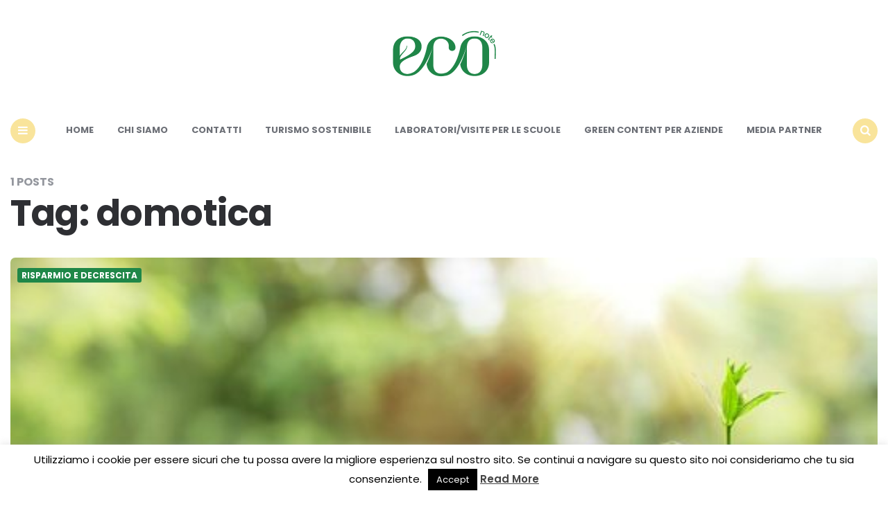

--- FILE ---
content_type: text/html; charset=utf-8
request_url: https://www.google.com/recaptcha/api2/aframe
body_size: 265
content:
<!DOCTYPE HTML><html><head><meta http-equiv="content-type" content="text/html; charset=UTF-8"></head><body><script nonce="xb7VaGo9QoLl-V1TFmdrgg">/** Anti-fraud and anti-abuse applications only. See google.com/recaptcha */ try{var clients={'sodar':'https://pagead2.googlesyndication.com/pagead/sodar?'};window.addEventListener("message",function(a){try{if(a.source===window.parent){var b=JSON.parse(a.data);var c=clients[b['id']];if(c){var d=document.createElement('img');d.src=c+b['params']+'&rc='+(localStorage.getItem("rc::a")?sessionStorage.getItem("rc::b"):"");window.document.body.appendChild(d);sessionStorage.setItem("rc::e",parseInt(sessionStorage.getItem("rc::e")||0)+1);localStorage.setItem("rc::h",'1768272710505');}}}catch(b){}});window.parent.postMessage("_grecaptcha_ready", "*");}catch(b){}</script></body></html>